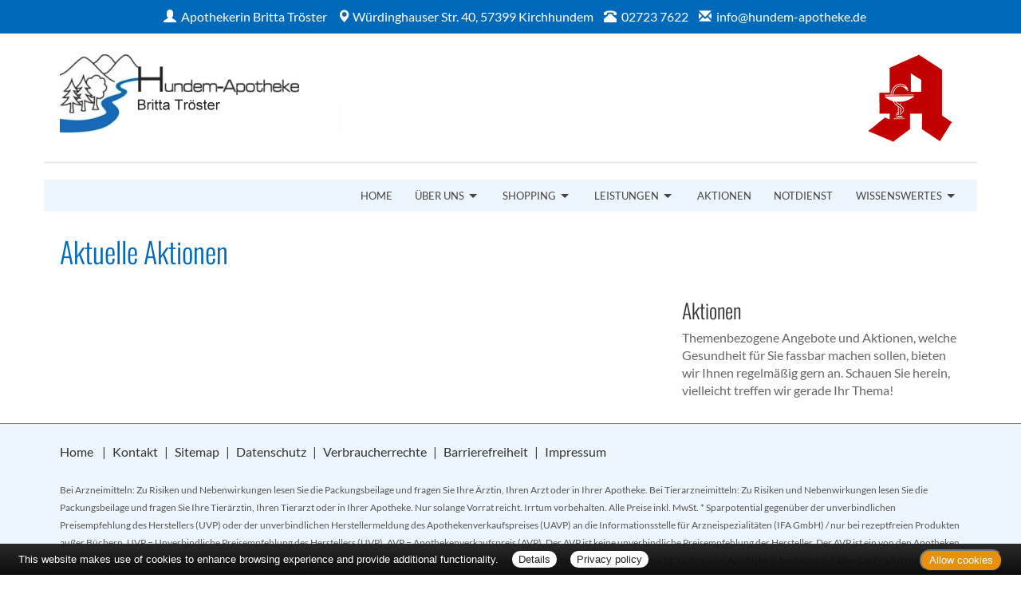

--- FILE ---
content_type: text/css
request_url: https://www.hundem-apotheke.de/generell/indi_styles.css?1
body_size: 712
content:

#pagetitle-aponame  {
   display: none;
}

#header-top  {
	background:#0069ba;
}

#header-address  {
	font-size:100% !important;
}

#logo  {
	margin-top:0;
	margin-bottom:0;
   display: block !important;
}

.boxPaper  {
	border-color:#d92a19;
}

.textHighlighter1  {
   color:#555;
}

#footer  {
   background: #eef6fd;
   color: #333;
}


.cbutton_indi {
   display: none;
}

@media only screen and (max-width: 1170px) {
   
.cbutton_indi {
    position: fixed;
    top: 14px;
    left: 15px;
    cursor: pointer;
    width: 220px;
    z-index: 9999999;
    text-align: center;
    font-size: 17px;
    background: #444a5a;
    padding: 4px 12px;
    border-radius: 5px;
   display: block;
}
   
}
.cbutton_indi a, .cbutton_indi a:hover  {
   color: #fff!important;
}

.cbutton {
    display: none;
}


h1  {
	color:#0069ba;
	background: none;
}

/* LINKS UND BUTTONS ***************************************** */	
/* ----------------------------------------------------------- */

a  {
	color:#d92a19;
}
a:hover  {
	color:#0069ba !important;
}

.textStyleLink  {
   color: #666;
}

.btn-default  {
	border-color:#d92a19; /* #1 */
}
.btn-default:hover  {
	border-color:#0069ba; /* #1 */
	color:#444 !important;
	background:#0069ba !important; /* #2 */
}

.btn-info  {
	border-color:#d92a19 !important; 
	background:#d92a19 !important;
	color:#fff !important;
}
.btn-info:hover  {
	background:#0069ba !important; /* #6 */
	border-color:#0069ba !important;			 /* #6 */
	color:#fff !important;
}

.btn-danger  {
	border-color:#d92a19 !important; 
	background:#d92a19 !important;
}
.btn-danger:hover  {
	background:#0069ba !important; /* #7 */
	border-color:#0069ba !important;			 /* #7 */
	color:#fff !important;
}


/* NAVIGATION ************************************************ */	
/* ----------------------------------------------------------- */

ul.nav-menu, .nav-container  {
	background:#eef6fd !important;	
}

.nav-menu > .menu-item:hover,
.nav-menu > .menu-item.is-active {
  background-color: #fff !important;
}

.wrapper-flush, .nav-toggle  {
   background: #0069ba !important;
}

.fotorama__thumb-border {
	border-color:#0069ba !important;
}
.teammember img  {
	background:#0069ba;
}

/* SLIDER **************************************************** */	
/* ----------------------------------------------------------- */

#layerslider a  {
	color:444;
}
#layerslider a:hover  {
	color:#0069ba !important;
}

/* SCHAUFENSTER-SLIDER *************************************** */	
/* ----------------------------------------------------------- */

.sl-name  {
	border-top:10px solid #0069ba;
	background:#f3f7fd;
}

.sl-content  {
	border-bottom:10px solid #0069ba;
}


/* Kacheln --------------------------------------------------- */
/* *********************************************************** */

.kachel  {
	background:#d92a19 !important;
   color: #fff;
}

.hvr-rectangle-out:before {  
	background:#0069ba !important;
}


 